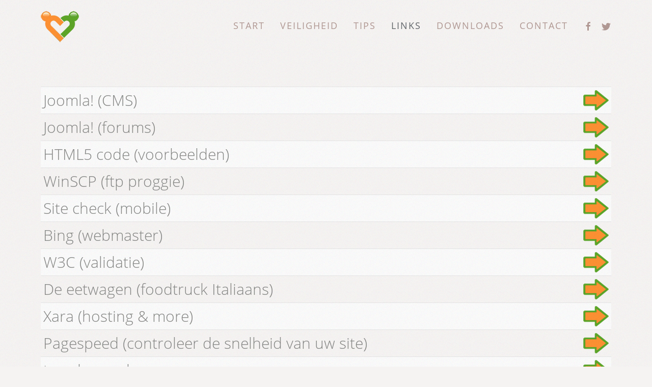

--- FILE ---
content_type: text/html; charset=utf-8
request_url: https://joomla.nl/en/links
body_size: 3276
content:
<!DOCTYPE html>
<html lang="gb" dir="ltr" vocab="https://schema.org/">
    <head>
        <meta http-equiv="X-UA-Compatible" content="IE=edge">
        <meta name="viewport" content="width=device-width, initial-scale=1">
        <link rel="shortcut icon" href="/images/favicon.ico">
        <link rel="apple-touch-icon" href="/images/apple_touch_icon.png">
        <meta charset="utf-8" />
	<base href="https://joomla.nl/en/links" />
	<meta name="robots" content="index, follow" />
	<meta name="generator" content="Joomla! - Open Source Content Management" />
	<title>Links naar handige of leuke sites | joomla.nl</title>
	<link href="/templates/yootheme/css/theme.9.css?1691068911" rel="stylesheet" />
	<link href="/media/widgetkit/wk-styles-4a9d93c3.css" rel="stylesheet" id="wk-styles-css" />
	<script src="/templates/yootheme/vendor/yootheme/theme-analytics/app/analytics.min.js?2.7.24" defer></script>
	<script src="/templates/yootheme/vendor/assets/uikit/dist/js/uikit.min.js?2.7.24"></script>
	<script src="/templates/yootheme/vendor/assets/uikit/dist/js/uikit-icons.min.js?2.7.24"></script>
	<script src="/templates/yootheme/js/theme.js?2.7.24"></script>
	<script src="/media/jui/js/jquery.min.js?13305aaa1e5bbb03f637540d96ddf1c9"></script>
	<script src="/media/jui/js/jquery-noconflict.js?13305aaa1e5bbb03f637540d96ddf1c9"></script>
	<script src="/media/jui/js/jquery-migrate.min.js?13305aaa1e5bbb03f637540d96ddf1c9"></script>
	<script src="/media/widgetkit/uikit2-d8db25cb.js"></script>
	<script src="/media/widgetkit/wk-scripts-aedda7bc.js"></script>
	<script>
document.addEventListener('DOMContentLoaded', function() {
            Array.prototype.slice.call(document.querySelectorAll('a span[id^="cloak"]')).forEach(function(span) {
                span.innerText = span.textContent;
            });
        });
	</script>
	<script>var $theme = {"google_analytics":"UA-50409955-1","google_analytics_anonymize":""};</script>

    </head>
    <body class="">

        
        
        <div class="tm-page">

                        
<div class="tm-header-mobile uk-hidden@m">


    <div class="uk-navbar-container">
        <nav uk-navbar="container: .tm-header-mobile">

                        <div class="uk-navbar-left">

                
                                <a class="uk-navbar-toggle" href="#tm-mobile" uk-toggle>
                    <div uk-navbar-toggle-icon></div>
                                    </a>
                
                
            </div>
            
                        <div class="uk-navbar-center">
                
<a href="https://joomla.nl/en/" class="uk-navbar-item uk-logo">
    <img alt="Joomla.nl" src="/templates/yootheme/cache/logo1-b08d1dac.webp" srcset="/templates/yootheme/cache/logo1-b08d1dac.webp 75w" sizes="(min-width: 75px) 75px" data-width="75" data-height="75"></a>
                            </div>
            
            
        </nav>
    </div>

    

<div id="tm-mobile" uk-offcanvas mode="slide" overlay>
    <div class="uk-offcanvas-bar">

                <button class="uk-offcanvas-close" type="button" uk-close></button>
        
        
            
<div class="uk-child-width-1-1" uk-grid>    <div>
<div class="uk-panel" id="module-menu-mobile">

    
    
<ul class="uk-nav uk-nav-default uk-nav-parent-icon uk-nav-accordion" uk-nav="targets: &gt; .js-accordion">
    
	<li class="item-106"><a href="/en/" title="Joomla"> Start</a></li>
	<li class="item-137"><a href="/en/veiligheid" title="Veiligheid"> VEILIGHEID</a></li>
	<li class="item-145"><a href="/en/tips" title="Tips"> TIPS</a></li>
	<li class="item-143 uk-active"><a href="/en/links" title="Links"> LINKS</a></li>
	<li class="item-108 js-accordion uk-parent"><a href> Downloads</a>
	<ul class="uk-nav-sub">

		<li class="item-224"><a href="/en/downloads/download-joomla-3" title="Download Joomla 3"> Download Joomla 3</a></li>
		<li class="item-223"><a href="/en/downloads/download-joomla-4"> Download Joomla 4</a></li></ul></li>
	<li class="item-161"><a href="/en/contact" title="Contact"> CONTACT</a></li></ul>

</div>
</div>    <div>
<div class="uk-panel" id="module-tm-2">

    
    
<div class="uk-margin-remove-last-child custom" ><ul class="uk-flex-inline uk-flex-middle uk-flex-nowrap uk-grid-small" uk-grid>
                    <li>
                <a href="https://www.facebook.com/joomlapuntnl/" class="uk-icon-link" target="_blank"  uk-icon="icon: facebook;"></a>
            </li>
                    <li>
                <a href="https://twitter.com/Joomlapuntnl" class="uk-icon-link" target="_blank"  uk-icon="icon: twitter;"></a>
            </li>
            </ul></div>

</div>
</div></div>

            
    </div>
</div>

</div>


<div class="tm-header uk-visible@m" uk-header>



        <div uk-sticky media="@m" cls-active="uk-navbar-sticky" sel-target=".uk-navbar-container">
    
        <div class="uk-navbar-container">

            <div class="uk-container uk-container-expand">
                <nav class="uk-navbar" uk-navbar="{&quot;align&quot;:&quot;left&quot;,&quot;boundary&quot;:&quot;.tm-header .uk-navbar-container&quot;,&quot;container&quot;:&quot;.tm-header &gt; [uk-sticky]&quot;}">

                                        <div class="uk-navbar-left">

                                                    
<a href="https://joomla.nl/en/" class="uk-navbar-item uk-logo">
    <img alt="Joomla.nl" src="/templates/yootheme/cache/logo1-b08d1dac.webp" srcset="/templates/yootheme/cache/logo1-b08d1dac.webp 75w" sizes="(min-width: 75px) 75px" data-width="75" data-height="75"></a>
                                                    
                        
                    </div>
                    
                    
                                        <div class="uk-navbar-right">

                                                    
<ul class="uk-navbar-nav">
    
	<li class="item-106"><a href="/en/" title="Joomla"> Start</a></li>
	<li class="item-137"><a href="/en/veiligheid" title="Veiligheid"> VEILIGHEID</a></li>
	<li class="item-145"><a href="/en/tips" title="Tips"> TIPS</a></li>
	<li class="item-143 uk-active"><a href="/en/links" title="Links"> LINKS</a></li>
	<li class="item-108 uk-parent"><a> Downloads</a>
	<div class="uk-navbar-dropdown" uk-drop="{&quot;clsDrop&quot;:&quot;uk-navbar-dropdown&quot;,&quot;flip&quot;:&quot;x&quot;,&quot;pos&quot;:&quot;bottom-left&quot;,&quot;mode&quot;:&quot;hover&quot;,&quot;container&quot;:&quot;.tm-header &gt; [uk-sticky]&quot;}"><div class="uk-navbar-dropdown-grid uk-child-width-1-1" uk-grid><div><ul class="uk-nav uk-navbar-dropdown-nav">

		<li class="item-224"><a href="/en/downloads/download-joomla-3" title="Download Joomla 3"> Download Joomla 3</a></li>
		<li class="item-223"><a href="/en/downloads/download-joomla-4"> Download Joomla 4</a></li></ul></div></div></div></li>
	<li class="item-161"><a href="/en/contact" title="Contact"> CONTACT</a></li></ul>

                        
                        
<div class="uk-navbar-item" id="module-tm-1">

    
    
<div class="uk-margin-remove-last-child custom" ><ul class="uk-flex-inline uk-flex-middle uk-flex-nowrap uk-grid-small" uk-grid>
                    <li>
                <a href="https://www.facebook.com/joomlapuntnl/" class="uk-icon-link" target="_blank"  uk-icon="icon: facebook;"></a>
            </li>
                    <li>
                <a href="https://twitter.com/Joomlapuntnl" class="uk-icon-link" target="_blank"  uk-icon="icon: twitter;"></a>
            </li>
            </ul></div>

</div>


                    </div>
                    
                </nav>
            </div>

        </div>

        </div>
    





</div>
            
            

            
            <div id="tm-main"  class="tm-main uk-section uk-section-default" uk-height-viewport="expand: true">
                <div class="uk-container">

                    
                            
            
            <div id="system-message-container" data-messages="[]">
</div>

            <article id="article-10" class="uk-article" data-permalink="https://joomla.nl/en/links" typeof="Article">

    <meta property="name" content="">
    <meta property="author" typeof="Person" content="Super User">
    <meta property="dateModified" content="2019-01-28T12:18:57+01:00">
    <meta property="datePublished" content="2016-11-01T13:50:32+01:00">
    <meta class="uk-margin-remove-adjacent" property="articleSection" content="Links">

    
    
                        
        
        
        
        
            
            
            
        
        
                <div  class="uk-margin-medium-top" property="text">

            
                            

<ul class="wk-list wk-list-striped ">


    <li>

                <a class="wk-display-block " href="https://www.joomla.org/announcements.html" target="_blank">
        
                        <div class="wk-flex wk-flex-middle">
                <div class="wk-margin-left wk-flex-order-last">
                    <img src="/media/widgetkit/link-uit-34c06bc1cc04b3722273b02c0fcab315.png" alt="Joomla! (CMS)" width="50" height="40">                </div>
                <div class="wk-flex-item-1">
            
                <h3 class="wk-h4 wk-margin-remove">Joomla! (CMS)</h3>
                            </div>
            </div>
            
                </a>
        
    </li>


    <li>

                <a class="wk-display-block " href="https://forum.joomla.org" target="_blank">
        
                        <div class="wk-flex wk-flex-middle">
                <div class="wk-margin-left wk-flex-order-last">
                    <img src="/media/widgetkit/link-uit-34c06bc1cc04b3722273b02c0fcab315.png" alt="Joomla! (forums)" width="50" height="40">                </div>
                <div class="wk-flex-item-1">
            
                <h3 class="wk-h4 wk-margin-remove">Joomla! (forums)</h3>
                            </div>
            </div>
            
                </a>
        
    </li>


    <li>

                <a class="wk-display-block " href="https://dev.w3.org/html5/html-author/charref" target="_blank">
        
                        <div class="wk-flex wk-flex-middle">
                <div class="wk-margin-left wk-flex-order-last">
                    <img src="/media/widgetkit/link-uit-34c06bc1cc04b3722273b02c0fcab315.png" alt="HTML5 code (voorbeelden)" width="50" height="40">                </div>
                <div class="wk-flex-item-1">
            
                <h3 class="wk-h4 wk-margin-remove">HTML5 code (voorbeelden)</h3>
                            </div>
            </div>
            
                </a>
        
    </li>


    <li>

                <a class="wk-display-block " href="https://winscp.net/" target="_blank">
        
                        <div class="wk-flex wk-flex-middle">
                <div class="wk-margin-left wk-flex-order-last">
                    <img src="/media/widgetkit/link-uit-34c06bc1cc04b3722273b02c0fcab315.png" alt="WinSCP (ftp proggie)" width="50" height="40">                </div>
                <div class="wk-flex-item-1">
            
                <h3 class="wk-h4 wk-margin-remove">WinSCP (ftp proggie)</h3>
                            </div>
            </div>
            
                </a>
        
    </li>


    <li>

                <a class="wk-display-block " href="https://www.google.com/webmasters/tools/mobile-friendly/" target="_blank">
        
                        <div class="wk-flex wk-flex-middle">
                <div class="wk-margin-left wk-flex-order-last">
                    <img src="/media/widgetkit/link-uit-34c06bc1cc04b3722273b02c0fcab315.png" alt="Site check (mobile)" width="50" height="40">                </div>
                <div class="wk-flex-item-1">
            
                <h3 class="wk-h4 wk-margin-remove">Site check (mobile)</h3>
                            </div>
            </div>
            
                </a>
        
    </li>


    <li>

                <a class="wk-display-block " href="https://www.bing.com/toolbox/webmaster/" target="_blank">
        
                        <div class="wk-flex wk-flex-middle">
                <div class="wk-margin-left wk-flex-order-last">
                    <img src="/media/widgetkit/link-uit-34c06bc1cc04b3722273b02c0fcab315.png" alt="Bing (webmaster)" width="50" height="40">                </div>
                <div class="wk-flex-item-1">
            
                <h3 class="wk-h4 wk-margin-remove">Bing (webmaster)</h3>
                            </div>
            </div>
            
                </a>
        
    </li>


    <li>

                <a class="wk-display-block " href="http://validator.w3.org" target="_blank">
        
                        <div class="wk-flex wk-flex-middle">
                <div class="wk-margin-left wk-flex-order-last">
                    <img src="/media/widgetkit/link-uit-34c06bc1cc04b3722273b02c0fcab315.png" alt="W3C (validatie)" width="50" height="40">                </div>
                <div class="wk-flex-item-1">
            
                <h3 class="wk-h4 wk-margin-remove">W3C (validatie)</h3>
                            </div>
            </div>
            
                </a>
        
    </li>


    <li>

                <a class="wk-display-block " href="http://www.eetwagen.nl" target="_blank">
        
                        <div class="wk-flex wk-flex-middle">
                <div class="wk-margin-left wk-flex-order-last">
                    <img src="/media/widgetkit/link-uit-34c06bc1cc04b3722273b02c0fcab315.png" alt="De eetwagen (foodtruck Italiaans)" width="50" height="40">                </div>
                <div class="wk-flex-item-1">
            
                <h3 class="wk-h4 wk-margin-remove">De eetwagen (foodtruck Italiaans)</h3>
                            </div>
            </div>
            
                </a>
        
    </li>


    <li>

                <a class="wk-display-block " href="https://www.xarahosting.nl" target="_blank">
        
                        <div class="wk-flex wk-flex-middle">
                <div class="wk-margin-left wk-flex-order-last">
                    <img src="/media/widgetkit/link-uit-34c06bc1cc04b3722273b02c0fcab315.png" alt="Xara (hosting &amp; more)" width="50" height="40">                </div>
                <div class="wk-flex-item-1">
            
                <h3 class="wk-h4 wk-margin-remove">Xara (hosting & more)</h3>
                            </div>
            </div>
            
                </a>
        
    </li>


    <li>

                <a class="wk-display-block " href="https://developers.google.com/speed/pagespeed/insights/" target="_blank">
        
                        <div class="wk-flex wk-flex-middle">
                <div class="wk-margin-left wk-flex-order-last">
                    <img src="/media/widgetkit/link-uit-34c06bc1cc04b3722273b02c0fcab315.png" alt="Pagespeed (controleer de snelheid van uw site)" width="50" height="40">                </div>
                <div class="wk-flex-item-1">
            
                <h3 class="wk-h4 wk-margin-remove">Pagespeed (controleer de snelheid van uw site)</h3>
                            </div>
            </div>
            
                </a>
        
    </li>


    <li>

                <a class="wk-display-block " href="https://trends.google.com/trends/?geo=NL" target="_blank">
        
                        <div class="wk-flex wk-flex-middle">
                <div class="wk-margin-left wk-flex-order-last">
                    <img src="/media/widgetkit/link-uit-34c06bc1cc04b3722273b02c0fcab315.png" alt="trends.google.com" width="50" height="40">                </div>
                <div class="wk-flex-item-1">
            
                <h3 class="wk-h4 wk-margin-remove">trends.google.com</h3>
                            </div>
            </div>
            
                </a>
        
    </li>


    <li>

                <a class="wk-display-block " href="https://www.cosmeticartcompany.nl" target="_blank">
        
                        <div class="wk-flex wk-flex-middle">
                <div class="wk-margin-left wk-flex-order-last">
                    <img src="/media/widgetkit/link-uit-34c06bc1cc04b3722273b02c0fcab315.png" alt="Cosmetic art Company" width="50" height="40">                </div>
                <div class="wk-flex-item-1">
            
                <h3 class="wk-h4 wk-margin-remove">Cosmetic art Company</h3>
                            </div>
            </div>
            
                </a>
        
    </li>


</ul>
             
        </div>
        
        
        
        
        
        
        
    
</article>

            
                        
                </div>
            </div>
            
            

            <!-- Builder #footer -->
<div class="uk-section-muted uk-section uk-padding-remove-vertical" uk-scrollspy="target: [uk-scrollspy-class]; cls: uk-animation-fade; delay: false;">
    
        
        
        
            
                
                    
                    <div class="tm-grid-expand uk-child-width-1-1 uk-grid-margin" uk-grid>
<div class="uk-width-1-1@m">
    
        
            
            
                
                    <div uk-scrollspy-class><p>De naam Joomla!® en logo worden gebruikt onder een beperkte licentie met toestemming van Open Source Matters. Joomla.nl is niet verbonden aan en is geen onderdeel van Open Source Matters, Inc, of the <a class="uk-text-success" target="_blank" href="http://www.joomla.org">Joomla! project</a> Powered by <a class="uk-text-success" target="_blank" href="https://www.xarahosting.nl">Xara Hosting</a></p></div>
                
            
        
    
</div>
</div>
                
            
        
    
</div>

<div class="uk-section-secondary uk-section uk-padding-remove-vertical">
    
        
        
        
            
                
                    
                    <div class="uk-grid-margin uk-container uk-container-expand"><div class="tm-grid-expand uk-child-width-1-1" uk-grid>
<div class="uk-width-1-1@m">
    
        
            
            
                
                    
<div class="uk-margin uk-text-right"><a href="#" title="naar boven" uk-totop uk-scroll></a></div>
                
            
        
    
</div>
</div></div>
                
            
        
    
</div>

        </div>

        
        

    <script defer src="https://static.cloudflareinsights.com/beacon.min.js/vcd15cbe7772f49c399c6a5babf22c1241717689176015" integrity="sha512-ZpsOmlRQV6y907TI0dKBHq9Md29nnaEIPlkf84rnaERnq6zvWvPUqr2ft8M1aS28oN72PdrCzSjY4U6VaAw1EQ==" data-cf-beacon='{"version":"2024.11.0","token":"0e987b373cc64b5cb680891db5d2d703","r":1,"server_timing":{"name":{"cfCacheStatus":true,"cfEdge":true,"cfExtPri":true,"cfL4":true,"cfOrigin":true,"cfSpeedBrain":true},"location_startswith":null}}' crossorigin="anonymous"></script>
</body>
</html>
